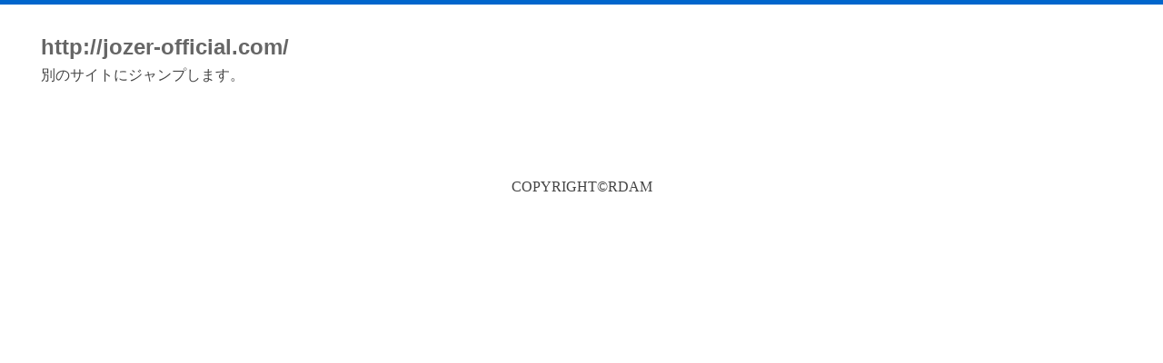

--- FILE ---
content_type: text/html; charset=UTF-8
request_url: http://rd.am/http:/jump-to.link/jump/to?url=http://jozer-official.com/
body_size: 1613
content:
<!DOCTYPE html>
<!--[if lt IE 7 ]><html class="ie ie6" lang="ja"><![endif]-->
<!--[if IE 7 ]><html class="ie ie7" lang="ja"><![endif]-->
<!--[if IE 8 ]><html class="ie ie8" lang="ja"><![endif]-->
<!--[if IE 9 ]><html class="ie ie9" lang="ja"><![endif]-->
<!--[if (gte IE 9)|!(IE)]><!--><html lang="ja"><!--<![endif]-->
<head>
<meta charset="UTF-8"><meta http-equiv="Content-Style-type" content="text/css">
<meta http-equiv="Content-Script-type" content="text/javascript">  
<meta http-equiv="X-UA-Compatible" content="IE=edge,chrome=1">
<meta name="viewport" content="width=device-width, maximum-scale=1.0, initial-scale=1.0, user-scalable=0">
<meta name="description" content="http://jozer-official.com/へのページの転送を行います。">
<meta name="keywords" content="http://jozer-official.com/,転送,URL,リダイレクト">
<title>http://jozer-official.com/ - rd.am URL転送</title>
<!--[if lt IE 9]>
<script src="//html5shiv.googlecode.com/svn/trunk/html5.js"></script>
<script src="//css3-mediaqueries-js.googlecode.com/svn/trunk/css3-mediaqueries.js"></script>
<![endif]-->
<link rel="stylesheet" type="text/css" href="/common/css/style.css" media="all" />
</head>
<body>
<div id="container">
<hr class="separate" />
<div id="contents">
<div id="header">
<h1 style="background: url(https://www.google.com/s2/favicons?domain=http://jozer-official.com/) no-repeat 0px center; padding-left:20px; margin-top:10px;"><a href="http://jozer-official.com/" rel="nofollow" style="color:#666; text-decoration:none;">http://jozer-official.com/</a></h1>
<p style="padding-left:20px;">別のサイトにジャンプします。</p>
</div>
<div class="radWrapper">
<div id="adsSuperBanner">
<script type="text/javascript" src="https://sh.adingo.jp/?G=1000019460&guid=ON"></script>
<script type="text/javascript">
//<![CDATA[
if(typeof(adingoFluct)!="undefined") adingoFluct.showAd('1000029151');
//]]>
</script>

<script type="text/javascript" src="https://sh.adingo.jp/?G=1000019464&guid=ON"></script>
<script type="text/javascript">
//<![CDATA[
if(typeof(adingoFluct)!="undefined") adingoFluct.showAd('1000029155');
//]]>
</script>

</div>
</div>
<div id="main">
</div>
<div id="footer"><address>COPYRIGHT&copy;RDAM</address></div>
</div>
</div>
<script>
(function(i,s,o,g,r,a,m){i['GoogleAnalyticsObject']=r;i[r]=i[r]||function(){(i[r].q=i[r].q||[]).push(arguments)},i[r].l=1*new Date();a=s.createElement(o),m=s.getElementsByTagName(o)[0];a.async=1;a.src=g;m.parentNode.insertBefore(a,m)})(window,document,'script','//www.google-analytics.com/analytics.js','ga');ga('create', 'UA-414004-24', 'auto');ga('send', 'pageview');
</script>
<script defer src="https://static.cloudflareinsights.com/beacon.min.js/vcd15cbe7772f49c399c6a5babf22c1241717689176015" integrity="sha512-ZpsOmlRQV6y907TI0dKBHq9Md29nnaEIPlkf84rnaERnq6zvWvPUqr2ft8M1aS28oN72PdrCzSjY4U6VaAw1EQ==" data-cf-beacon='{"version":"2024.11.0","token":"82963162e50b4d72ac3f00d98cdcbe61","r":1,"server_timing":{"name":{"cfCacheStatus":true,"cfEdge":true,"cfExtPri":true,"cfL4":true,"cfOrigin":true,"cfSpeedBrain":true},"location_startswith":null}}' crossorigin="anonymous"></script>
</body>
</html>


--- FILE ---
content_type: text/plain
request_url: https://www.google-analytics.com/j/collect?v=1&_v=j102&a=395632429&t=pageview&_s=1&dl=http%3A%2F%2Frd.am%2Fhttp%3A%2Fjump-to.link%2Fjump%2Fto%3Furl%3Dhttp%3A%2F%2Fjozer-official.com%2F&ul=en-us%40posix&dt=http%3A%2F%2Fjozer-official.com%2F%20-%20rd.am%20URL%E8%BB%A2%E9%80%81&sr=1280x720&vp=1280x720&_u=IEBAAEABAAAAACAAI~&jid=1147445447&gjid=1356463622&cid=961592746.1769049998&tid=UA-414004-24&_gid=940426561.1769049998&_r=1&_slc=1&z=374526460
body_size: -282
content:
2,cG-PGNK1P7S6F